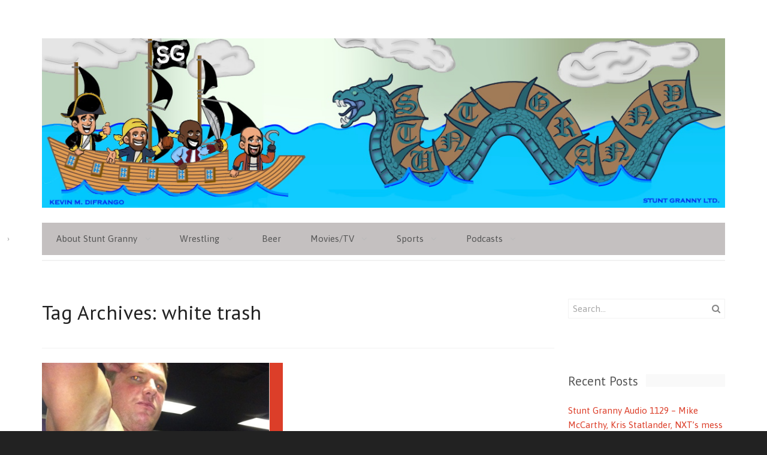

--- FILE ---
content_type: text/html; charset=UTF-8
request_url: http://stuntgranny.com/tag/white-trash/
body_size: 13085
content:
<!DOCTYPE html>
<html lang="en-US">
<head>
<meta charset="UTF-8" />
<title>white trash Archives - Stunt GrannyStunt Granny</title>
<meta http-equiv="Content-Type" content="text/html; charset=UTF-8" />
<link rel="pingback" href="http://stuntgranny.com/xmlrpc.php" />
<meta name='robots' content='index, follow, max-image-preview:large, max-snippet:-1, max-video-preview:-1' />

	<!-- This site is optimized with the Yoast SEO plugin v26.8 - https://yoast.com/product/yoast-seo-wordpress/ -->
	<link rel="canonical" href="https://stuntgranny.com/tag/white-trash/" />
	<script type="application/ld+json" class="yoast-schema-graph">{"@context":"https://schema.org","@graph":[{"@type":"CollectionPage","@id":"https://stuntgranny.com/tag/white-trash/","url":"https://stuntgranny.com/tag/white-trash/","name":"white trash Archives - Stunt Granny","isPartOf":{"@id":"http://stuntgranny.com/#website"},"breadcrumb":{"@id":"https://stuntgranny.com/tag/white-trash/#breadcrumb"},"inLanguage":"en-US"},{"@type":"BreadcrumbList","@id":"https://stuntgranny.com/tag/white-trash/#breadcrumb","itemListElement":[{"@type":"ListItem","position":1,"name":"Home","item":"http://stuntgranny.com/"},{"@type":"ListItem","position":2,"name":"white trash"}]},{"@type":"WebSite","@id":"http://stuntgranny.com/#website","url":"http://stuntgranny.com/","name":"Stunt Granny","description":"Stunt Granny – Pro wrestling, Movies, Television, Sports, Music and Beer opinion and analysis from a bunch of jerks","potentialAction":[{"@type":"SearchAction","target":{"@type":"EntryPoint","urlTemplate":"http://stuntgranny.com/?s={search_term_string}"},"query-input":{"@type":"PropertyValueSpecification","valueRequired":true,"valueName":"search_term_string"}}],"inLanguage":"en-US"}]}</script>
	<!-- / Yoast SEO plugin. -->


<link rel='dns-prefetch' href='//secure.gravatar.com' />
<link rel='dns-prefetch' href='//stats.wp.com' />
<link rel='dns-prefetch' href='//www.youtube.com' />
<link rel='dns-prefetch' href='//fonts.googleapis.com' />
<link rel='dns-prefetch' href='//v0.wordpress.com' />
<link rel='dns-prefetch' href='//jetpack.wordpress.com' />
<link rel='dns-prefetch' href='//s0.wp.com' />
<link rel='dns-prefetch' href='//public-api.wordpress.com' />
<link rel='dns-prefetch' href='//0.gravatar.com' />
<link rel='dns-prefetch' href='//1.gravatar.com' />
<link rel='dns-prefetch' href='//2.gravatar.com' />
<link rel='preconnect' href='//i0.wp.com' />
<style id='wp-img-auto-sizes-contain-inline-css' type='text/css'>
img:is([sizes=auto i],[sizes^="auto," i]){contain-intrinsic-size:3000px 1500px}
/*# sourceURL=wp-img-auto-sizes-contain-inline-css */
</style>
<style id='wp-emoji-styles-inline-css' type='text/css'>

	img.wp-smiley, img.emoji {
		display: inline !important;
		border: none !important;
		box-shadow: none !important;
		height: 1em !important;
		width: 1em !important;
		margin: 0 0.07em !important;
		vertical-align: -0.1em !important;
		background: none !important;
		padding: 0 !important;
	}
/*# sourceURL=wp-emoji-styles-inline-css */
</style>
<link rel='stylesheet' id='wp-block-library-css' href='http://stuntgranny.com/wp-includes/css/dist/block-library/style.min.css?ver=6.9' type='text/css' media='all' />
<style id='global-styles-inline-css' type='text/css'>
:root{--wp--preset--aspect-ratio--square: 1;--wp--preset--aspect-ratio--4-3: 4/3;--wp--preset--aspect-ratio--3-4: 3/4;--wp--preset--aspect-ratio--3-2: 3/2;--wp--preset--aspect-ratio--2-3: 2/3;--wp--preset--aspect-ratio--16-9: 16/9;--wp--preset--aspect-ratio--9-16: 9/16;--wp--preset--color--black: #000000;--wp--preset--color--cyan-bluish-gray: #abb8c3;--wp--preset--color--white: #ffffff;--wp--preset--color--pale-pink: #f78da7;--wp--preset--color--vivid-red: #cf2e2e;--wp--preset--color--luminous-vivid-orange: #ff6900;--wp--preset--color--luminous-vivid-amber: #fcb900;--wp--preset--color--light-green-cyan: #7bdcb5;--wp--preset--color--vivid-green-cyan: #00d084;--wp--preset--color--pale-cyan-blue: #8ed1fc;--wp--preset--color--vivid-cyan-blue: #0693e3;--wp--preset--color--vivid-purple: #9b51e0;--wp--preset--gradient--vivid-cyan-blue-to-vivid-purple: linear-gradient(135deg,rgb(6,147,227) 0%,rgb(155,81,224) 100%);--wp--preset--gradient--light-green-cyan-to-vivid-green-cyan: linear-gradient(135deg,rgb(122,220,180) 0%,rgb(0,208,130) 100%);--wp--preset--gradient--luminous-vivid-amber-to-luminous-vivid-orange: linear-gradient(135deg,rgb(252,185,0) 0%,rgb(255,105,0) 100%);--wp--preset--gradient--luminous-vivid-orange-to-vivid-red: linear-gradient(135deg,rgb(255,105,0) 0%,rgb(207,46,46) 100%);--wp--preset--gradient--very-light-gray-to-cyan-bluish-gray: linear-gradient(135deg,rgb(238,238,238) 0%,rgb(169,184,195) 100%);--wp--preset--gradient--cool-to-warm-spectrum: linear-gradient(135deg,rgb(74,234,220) 0%,rgb(151,120,209) 20%,rgb(207,42,186) 40%,rgb(238,44,130) 60%,rgb(251,105,98) 80%,rgb(254,248,76) 100%);--wp--preset--gradient--blush-light-purple: linear-gradient(135deg,rgb(255,206,236) 0%,rgb(152,150,240) 100%);--wp--preset--gradient--blush-bordeaux: linear-gradient(135deg,rgb(254,205,165) 0%,rgb(254,45,45) 50%,rgb(107,0,62) 100%);--wp--preset--gradient--luminous-dusk: linear-gradient(135deg,rgb(255,203,112) 0%,rgb(199,81,192) 50%,rgb(65,88,208) 100%);--wp--preset--gradient--pale-ocean: linear-gradient(135deg,rgb(255,245,203) 0%,rgb(182,227,212) 50%,rgb(51,167,181) 100%);--wp--preset--gradient--electric-grass: linear-gradient(135deg,rgb(202,248,128) 0%,rgb(113,206,126) 100%);--wp--preset--gradient--midnight: linear-gradient(135deg,rgb(2,3,129) 0%,rgb(40,116,252) 100%);--wp--preset--font-size--small: 13px;--wp--preset--font-size--medium: 20px;--wp--preset--font-size--large: 36px;--wp--preset--font-size--x-large: 42px;--wp--preset--spacing--20: 0.44rem;--wp--preset--spacing--30: 0.67rem;--wp--preset--spacing--40: 1rem;--wp--preset--spacing--50: 1.5rem;--wp--preset--spacing--60: 2.25rem;--wp--preset--spacing--70: 3.38rem;--wp--preset--spacing--80: 5.06rem;--wp--preset--shadow--natural: 6px 6px 9px rgba(0, 0, 0, 0.2);--wp--preset--shadow--deep: 12px 12px 50px rgba(0, 0, 0, 0.4);--wp--preset--shadow--sharp: 6px 6px 0px rgba(0, 0, 0, 0.2);--wp--preset--shadow--outlined: 6px 6px 0px -3px rgb(255, 255, 255), 6px 6px rgb(0, 0, 0);--wp--preset--shadow--crisp: 6px 6px 0px rgb(0, 0, 0);}:where(.is-layout-flex){gap: 0.5em;}:where(.is-layout-grid){gap: 0.5em;}body .is-layout-flex{display: flex;}.is-layout-flex{flex-wrap: wrap;align-items: center;}.is-layout-flex > :is(*, div){margin: 0;}body .is-layout-grid{display: grid;}.is-layout-grid > :is(*, div){margin: 0;}:where(.wp-block-columns.is-layout-flex){gap: 2em;}:where(.wp-block-columns.is-layout-grid){gap: 2em;}:where(.wp-block-post-template.is-layout-flex){gap: 1.25em;}:where(.wp-block-post-template.is-layout-grid){gap: 1.25em;}.has-black-color{color: var(--wp--preset--color--black) !important;}.has-cyan-bluish-gray-color{color: var(--wp--preset--color--cyan-bluish-gray) !important;}.has-white-color{color: var(--wp--preset--color--white) !important;}.has-pale-pink-color{color: var(--wp--preset--color--pale-pink) !important;}.has-vivid-red-color{color: var(--wp--preset--color--vivid-red) !important;}.has-luminous-vivid-orange-color{color: var(--wp--preset--color--luminous-vivid-orange) !important;}.has-luminous-vivid-amber-color{color: var(--wp--preset--color--luminous-vivid-amber) !important;}.has-light-green-cyan-color{color: var(--wp--preset--color--light-green-cyan) !important;}.has-vivid-green-cyan-color{color: var(--wp--preset--color--vivid-green-cyan) !important;}.has-pale-cyan-blue-color{color: var(--wp--preset--color--pale-cyan-blue) !important;}.has-vivid-cyan-blue-color{color: var(--wp--preset--color--vivid-cyan-blue) !important;}.has-vivid-purple-color{color: var(--wp--preset--color--vivid-purple) !important;}.has-black-background-color{background-color: var(--wp--preset--color--black) !important;}.has-cyan-bluish-gray-background-color{background-color: var(--wp--preset--color--cyan-bluish-gray) !important;}.has-white-background-color{background-color: var(--wp--preset--color--white) !important;}.has-pale-pink-background-color{background-color: var(--wp--preset--color--pale-pink) !important;}.has-vivid-red-background-color{background-color: var(--wp--preset--color--vivid-red) !important;}.has-luminous-vivid-orange-background-color{background-color: var(--wp--preset--color--luminous-vivid-orange) !important;}.has-luminous-vivid-amber-background-color{background-color: var(--wp--preset--color--luminous-vivid-amber) !important;}.has-light-green-cyan-background-color{background-color: var(--wp--preset--color--light-green-cyan) !important;}.has-vivid-green-cyan-background-color{background-color: var(--wp--preset--color--vivid-green-cyan) !important;}.has-pale-cyan-blue-background-color{background-color: var(--wp--preset--color--pale-cyan-blue) !important;}.has-vivid-cyan-blue-background-color{background-color: var(--wp--preset--color--vivid-cyan-blue) !important;}.has-vivid-purple-background-color{background-color: var(--wp--preset--color--vivid-purple) !important;}.has-black-border-color{border-color: var(--wp--preset--color--black) !important;}.has-cyan-bluish-gray-border-color{border-color: var(--wp--preset--color--cyan-bluish-gray) !important;}.has-white-border-color{border-color: var(--wp--preset--color--white) !important;}.has-pale-pink-border-color{border-color: var(--wp--preset--color--pale-pink) !important;}.has-vivid-red-border-color{border-color: var(--wp--preset--color--vivid-red) !important;}.has-luminous-vivid-orange-border-color{border-color: var(--wp--preset--color--luminous-vivid-orange) !important;}.has-luminous-vivid-amber-border-color{border-color: var(--wp--preset--color--luminous-vivid-amber) !important;}.has-light-green-cyan-border-color{border-color: var(--wp--preset--color--light-green-cyan) !important;}.has-vivid-green-cyan-border-color{border-color: var(--wp--preset--color--vivid-green-cyan) !important;}.has-pale-cyan-blue-border-color{border-color: var(--wp--preset--color--pale-cyan-blue) !important;}.has-vivid-cyan-blue-border-color{border-color: var(--wp--preset--color--vivid-cyan-blue) !important;}.has-vivid-purple-border-color{border-color: var(--wp--preset--color--vivid-purple) !important;}.has-vivid-cyan-blue-to-vivid-purple-gradient-background{background: var(--wp--preset--gradient--vivid-cyan-blue-to-vivid-purple) !important;}.has-light-green-cyan-to-vivid-green-cyan-gradient-background{background: var(--wp--preset--gradient--light-green-cyan-to-vivid-green-cyan) !important;}.has-luminous-vivid-amber-to-luminous-vivid-orange-gradient-background{background: var(--wp--preset--gradient--luminous-vivid-amber-to-luminous-vivid-orange) !important;}.has-luminous-vivid-orange-to-vivid-red-gradient-background{background: var(--wp--preset--gradient--luminous-vivid-orange-to-vivid-red) !important;}.has-very-light-gray-to-cyan-bluish-gray-gradient-background{background: var(--wp--preset--gradient--very-light-gray-to-cyan-bluish-gray) !important;}.has-cool-to-warm-spectrum-gradient-background{background: var(--wp--preset--gradient--cool-to-warm-spectrum) !important;}.has-blush-light-purple-gradient-background{background: var(--wp--preset--gradient--blush-light-purple) !important;}.has-blush-bordeaux-gradient-background{background: var(--wp--preset--gradient--blush-bordeaux) !important;}.has-luminous-dusk-gradient-background{background: var(--wp--preset--gradient--luminous-dusk) !important;}.has-pale-ocean-gradient-background{background: var(--wp--preset--gradient--pale-ocean) !important;}.has-electric-grass-gradient-background{background: var(--wp--preset--gradient--electric-grass) !important;}.has-midnight-gradient-background{background: var(--wp--preset--gradient--midnight) !important;}.has-small-font-size{font-size: var(--wp--preset--font-size--small) !important;}.has-medium-font-size{font-size: var(--wp--preset--font-size--medium) !important;}.has-large-font-size{font-size: var(--wp--preset--font-size--large) !important;}.has-x-large-font-size{font-size: var(--wp--preset--font-size--x-large) !important;}
/*# sourceURL=global-styles-inline-css */
</style>

<style id='classic-theme-styles-inline-css' type='text/css'>
/*! This file is auto-generated */
.wp-block-button__link{color:#fff;background-color:#32373c;border-radius:9999px;box-shadow:none;text-decoration:none;padding:calc(.667em + 2px) calc(1.333em + 2px);font-size:1.125em}.wp-block-file__button{background:#32373c;color:#fff;text-decoration:none}
/*# sourceURL=/wp-includes/css/classic-themes.min.css */
</style>
<link rel='stylesheet' id='twttr_stylesheet-css' href='http://stuntgranny.com/wp-content/plugins/twitter-plugin/css/style.css?ver=2.66' type='text/css' media='all' />
<link rel='stylesheet' id='wp-polls-css' href='http://stuntgranny.com/wp-content/plugins/wp-polls/polls-css.css?ver=2.77.3' type='text/css' media='all' />
<style id='wp-polls-inline-css' type='text/css'>
.wp-polls .pollbar {
	margin: 1px;
	font-size: 6px;
	line-height: 8px;
	height: 8px;
	background-image: url('http://stuntgranny.com/wp-content/plugins/wp-polls/images/default/pollbg.gif');
	border: 1px solid #c8c8c8;
}

/*# sourceURL=wp-polls-inline-css */
</style>
<link rel='stylesheet' id='theme-stylesheet-css' href='http://stuntgranny.com/wp-content/themes/spectrum/style.css?ver=6.9' type='text/css' media='all' />
<link rel='stylesheet' id='pt-sans-css' href='//fonts.googleapis.com/css?family=PT+Sans%3A700%2C+400&#038;ver=6.9' type='text/css' media='all' />
<link rel='stylesheet' id='asap-css' href='//fonts.googleapis.com/css?family=Asap%3A400%2C700%2C400italic&#038;ver=6.9' type='text/css' media='all' />
<link rel='stylesheet' id='dashicons-css' href='http://stuntgranny.com/wp-includes/css/dashicons.min.css?ver=6.9' type='text/css' media='all' />
<link rel='stylesheet' id='thickbox-css' href='http://stuntgranny.com/wp-includes/js/thickbox/thickbox.css?ver=6.9' type='text/css' media='all' />
<link rel='stylesheet' id='front_end_youtube_style-css' href='http://stuntgranny.com/wp-content/plugins/youtube-video-player/front_end/styles/baze_styles_youtube.css?ver=6.9' type='text/css' media='all' />
<script type="text/javascript" src="http://stuntgranny.com/wp-includes/js/jquery/jquery.min.js?ver=3.7.1" id="jquery-core-js"></script>
<script type="text/javascript" src="http://stuntgranny.com/wp-includes/js/jquery/jquery-migrate.min.js?ver=3.4.1" id="jquery-migrate-js"></script>
<script type="text/javascript" src="http://stuntgranny.com/wp-content/themes/spectrum/includes/js/fitvids.min.js?ver=1.0" id="fitvids-js"></script>
<script type="text/javascript" src="http://stuntgranny.com/wp-content/themes/spectrum/includes/js/modernizr.min.js?ver=2.6.2" id="modernizr-js"></script>
<script type="text/javascript" src="http://stuntgranny.com/wp-content/themes/spectrum/includes/js/jquery.doubleTapToGo.min.js?ver=1.0" id="doubleTapToGo-js"></script>
<script type="text/javascript" src="http://stuntgranny.com/wp-content/themes/spectrum/includes/js/general.min.js?ver=6.9" id="general-js"></script>
<script type="text/javascript" src="http://stuntgranny.com/wp-content/plugins/youtube-video-player/front_end/scripts/youtube_embed_front_end.js?ver=6.9" id="youtube_front_end_api_js-js"></script>
<script type="text/javascript" src="https://www.youtube.com/iframe_api?ver=6.9" id="youtube_api_js-js"></script>
<link rel="https://api.w.org/" href="http://stuntgranny.com/wp-json/" /><link rel="alternate" title="JSON" type="application/json" href="http://stuntgranny.com/wp-json/wp/v2/tags/5790" /><link rel="EditURI" type="application/rsd+xml" title="RSD" href="http://stuntgranny.com/xmlrpc.php?rsd" />
<meta name="generator" content="WordPress 6.9" />
            <script type="text/javascript"><!--
                                function powerpress_pinw(pinw_url){window.open(pinw_url, 'PowerPressPlayer','toolbar=0,status=0,resizable=1,width=460,height=320');	return false;}
                //-->

                // tabnab protection
                window.addEventListener('load', function () {
                    // make all links have rel="noopener noreferrer"
                    document.querySelectorAll('a[target="_blank"]').forEach(link => {
                        link.setAttribute('rel', 'noopener noreferrer');
                    });
                });
            </script>
            	<style>img#wpstats{display:none}</style>
		
<!-- Alt Stylesheet -->
<link href="http://stuntgranny.com/wp-content/themes/spectrum/styles/default.css" rel="stylesheet" type="text/css" />

<!-- Woo Shortcodes CSS -->
<link href="http://stuntgranny.com/wp-content/themes/spectrum/functions/css/shortcodes.css" rel="stylesheet" type="text/css" />

<!-- Theme version -->
<meta name="generator" content="Spectrum 2.1.1" />
<meta name="generator" content="WooFramework 6.2.8" />

<!-- Always force latest IE rendering engine (even in intranet) & Chrome Frame -->
<meta http-equiv="X-UA-Compatible" content="IE=edge,chrome=1" />

<!--  Mobile viewport scale | Disable user zooming as the layout is optimised -->
<meta name="viewport" content="width=device-width, initial-scale=1, maximum-scale=1">
<style type="text/css">.recentcomments a{display:inline !important;padding:0 !important;margin:0 !important;}</style>
<!-- Jetpack Open Graph Tags -->
<meta property="og:type" content="website" />
<meta property="og:title" content="white trash Archives - Stunt Granny" />
<meta property="og:url" content="http://stuntgranny.com/tag/white-trash/" />
<meta property="og:site_name" content="Stunt Granny" />
<meta property="og:image" content="https://s0.wp.com/i/blank.jpg" />
<meta property="og:image:width" content="200" />
<meta property="og:image:height" content="200" />
<meta property="og:image:alt" content="" />
<meta property="og:locale" content="en_US" />

<!-- End Jetpack Open Graph Tags -->
		<style type="text/css" id="wp-custom-css">
			/*
Welcome to Custom CSS!

CSS (Cascading Style Sheets) is a kind of code that tells the browser how
to render a web page. You may delete these comments and get started with
your customizations.

By default, your stylesheet will be loaded after the theme stylesheets,
which means that your rules can take precedence and override the theme CSS
rules. Just write here what you want to change, you don't need to copy all
your theme's stylesheet content.
*/
#navigation .menus {
	background-color: #C4C0C0;
}

#header {
	margin-bottom: 3px;
}

#header #logo {
	margin-bottom: 0;
}

#header .site-header {
	padding: 0;
	width: auto;
}

#header .header-widgets {
	width: 36%;
	margin-left: 0;
}

#main {
	width: 75%;
}

#sidebar {
	width: 23%;
}

.flexslider .slides img {
}		</style>
		</head>
<body class="archive tag tag-white-trash tag-5790 wp-theme-spectrum chrome alt-style-default layout-left-content">

<div id="wrapper">
	<div id="inner-wrapper">

    
	<header id="header" class="col-full">

		<span class="nav-toggle"><a href="#navigation"><span>Navigation</span></a></span>

	    <div class="site-header">
	    			<a id="logo" href="http://stuntgranny.com/" title="Stunt Granny – Pro wrestling, Movies, Television, Sports, Music and Beer opinion and analysis from a bunch of jerks">
			<img src="http://stuntgranny.com/wp-content/uploads/2021/03/Tampa-Pirate-Banner-Larger-Ship-2.0.jpg" alt="Stunt Granny" />
		</a>
				<h1 class="site-title"><a href="http://stuntgranny.com/">Stunt Granny</a></h1>
			<h2 class="site-description">Stunt Granny – Pro wrestling, Movies, Television, Sports, Music and Beer opinion and analysis from a bunch of jerks</h2>
		</div>

		
        
		<nav id="navigation" class="col-full" role="navigation">

			<section class="menus">

			<a href="http://stuntgranny.com" class="nav-home"><span>Home</span></a>

			<h3>Main</h3><ul id="main-nav" class="nav"><li id="menu-item-19042" class="menu-item menu-item-type-post_type menu-item-object-page menu-item-has-children menu-item-19042"><a href="http://stuntgranny.com/about-stunt-granny/">About Stunt Granny</a>
<ul class="sub-menu">
	<li id="menu-item-19049" class="menu-item menu-item-type-taxonomy menu-item-object-category menu-item-19049"><a href="http://stuntgranny.com/category/kevins-blog/">Kevin&#8217;s Blog</a></li>
	<li id="menu-item-19048" class="menu-item menu-item-type-taxonomy menu-item-object-category menu-item-19048"><a href="http://stuntgranny.com/category/jeremys-blog/">Jeremy&#8217;s Blog</a></li>
	<li id="menu-item-19047" class="menu-item menu-item-type-taxonomy menu-item-object-category menu-item-19047"><a href="http://stuntgranny.com/category/erics-blog/">Eric&#8217;s Blog</a></li>
	<li id="menu-item-19056" class="menu-item menu-item-type-taxonomy menu-item-object-category menu-item-19056"><a href="http://stuntgranny.com/category/shahids-blog/">Shahid&#8217;s Blog</a></li>
	<li id="menu-item-19046" class="menu-item menu-item-type-taxonomy menu-item-object-category menu-item-19046"><a href="http://stuntgranny.com/category/dustys-blog/">Dusty&#8217;s Blog</a></li>
</ul>
</li>
<li id="menu-item-19059" class="menu-item menu-item-type-taxonomy menu-item-object-category menu-item-has-children menu-item-19059"><a href="http://stuntgranny.com/category/wrestling-2/" title="New Ohio Wrestling">Wrestling</a>
<ul class="sub-menu">
	<li id="menu-item-19054" class="menu-item menu-item-type-taxonomy menu-item-object-category menu-item-19054"><a href="http://stuntgranny.com/category/pwo-news/">PWO News</a></li>
	<li id="menu-item-19055" class="menu-item menu-item-type-taxonomy menu-item-object-category menu-item-19055"><a href="http://stuntgranny.com/category/roh-news/">ROH News</a></li>
	<li id="menu-item-19053" class="menu-item menu-item-type-taxonomy menu-item-object-category menu-item-19053"><a href="http://stuntgranny.com/category/prime-wrestling/">Prime Wrestling</a></li>
	<li id="menu-item-19043" class="menu-item menu-item-type-taxonomy menu-item-object-category menu-item-19043"><a href="http://stuntgranny.com/category/wwe-news/">WWE News</a></li>
	<li id="menu-item-19044" class="menu-item menu-item-type-taxonomy menu-item-object-category menu-item-19044"><a href="http://stuntgranny.com/category/tna-news/">TNA News</a></li>
</ul>
</li>
<li id="menu-item-19045" class="menu-item menu-item-type-taxonomy menu-item-object-category menu-item-19045"><a href="http://stuntgranny.com/category/beer-reviews/">Beer</a></li>
<li id="menu-item-19052" class="menu-item menu-item-type-taxonomy menu-item-object-category menu-item-has-children menu-item-19052"><a href="http://stuntgranny.com/category/movies-2/">Movies/TV</a>
<ul class="sub-menu">
	<li id="menu-item-19057" class="menu-item menu-item-type-taxonomy menu-item-object-category menu-item-19057"><a href="http://stuntgranny.com/category/television/">Television</a></li>
	<li id="menu-item-19051" class="menu-item menu-item-type-taxonomy menu-item-object-category menu-item-19051"><a href="http://stuntgranny.com/category/movie-reviews/">Movie Reviews</a></li>
</ul>
</li>
<li id="menu-item-19061" class="menu-item menu-item-type-taxonomy menu-item-object-category menu-item-has-children menu-item-19061"><a href="http://stuntgranny.com/category/sports/">Sports</a>
<ul class="sub-menu">
	<li id="menu-item-19062" class="menu-item menu-item-type-taxonomy menu-item-object-category menu-item-19062"><a href="http://stuntgranny.com/category/sports-show/">Sports Show</a></li>
</ul>
</li>
<li id="menu-item-19168" class="menu-item menu-item-type-taxonomy menu-item-object-category menu-item-has-children menu-item-19168"><a href="http://stuntgranny.com/category/podcasts/">Podcasts</a>
<ul class="sub-menu">
	<li id="menu-item-19169" class="menu-item menu-item-type-taxonomy menu-item-object-category menu-item-19169"><a href="http://stuntgranny.com/category/audio-updates/">Audio Updates</a></li>
	<li id="menu-item-19170" class="menu-item menu-item-type-taxonomy menu-item-object-category menu-item-19170"><a href="http://stuntgranny.com/category/ohpa/">OHPA</a></li>
	<li id="menu-item-19171" class="menu-item menu-item-type-taxonomy menu-item-object-category menu-item-19171"><a href="http://stuntgranny.com/category/tna-audio-show/">TNA Audio Show</a></li>
	<li id="menu-item-19172" class="menu-item menu-item-type-taxonomy menu-item-object-category menu-item-19172"><a href="http://stuntgranny.com/category/we-watch-stuff/">We Watch Stuff</a></li>
</ul>
</li>
</ul>
	    	</section><!--/.menus-->

	        <a href="#top" class="nav-close"><span>Return to Content</span></a>

		</nav><!-- /#navigation -->

		
	</header><!-- /#header -->

	
    <div id="content" class="col-full">

    	<section id="breadcrumbs"><div class="breadcrumb breadcrumbs woo-breadcrumbs"><div class="breadcrumb-trail"><span class="trail-before"><span class="breadcrumb-title">You are here:</span></span> <a href="http://stuntgranny.com" title="Stunt Granny" rel="home" class="trail-begin">Home</a> <span class="sep">›</span> <span class="trail-end">white trash</span></div></div></section><!--/#breadcrumbs -->
		<section id="main" class="col-left">

		
                        <header class="archive-header">
            	<h1>Tag Archives: white trash</h1>
            </header>

            
        
	        <div class="fix"></div>

        	
						
				
	<article class="post-4650 post type-post status-publish format-standard hentry category-tna-news tag-aj-styles tag-birth-dates tag-initials tag-shannon-moore tag-tattoo-parlor tag-three-children tag-very-very-white-trash tag-white-trash">

	    <a href="http://stuntgranny.com/2010/08/the-trash-keeps-getting-whiter/"  title="The Trash Keeps Getting Whiter"><img src="http://stuntgranny.com/wp-content/uploads/2010/08/138865040-f8df11f1acb27115691e5c0dea713854_4c59b1a8-full.jpg" alt="The Trash Keeps Getting Whiter"  width="380"  height="250" title="The Trash Keeps Getting Whiter" class="woo-image thumbnail aligncenter" /></a>
		<header>

					<aside class="post-meta">
			<ul>
				<li class="post-date">
					<span>16 years ago</span>
				</li>
				<li class="post-category">
					<a href="http://stuntgranny.com/category/tna-news/" rel="category tag">TNA News</a>				</li>
			</ul>
		</aside>
					<h1><a href="http://stuntgranny.com/2010/08/the-trash-keeps-getting-whiter/" rel="bookmark" title="The Trash Keeps Getting Whiter">The Trash Keeps Getting Whiter</a></h1>

		</header>

	</article><!-- /.post -->
			
	        
	        
			
		</section><!-- /#main -->

		
        <aside id="sidebar" class="col-right">

	
	    <div class="primary">
		<section id="search-2" class="widget widget_search"><div class="search_main fix"><form role="search" class="searchform" method="get" id="searchform" class="searchform" action="http://stuntgranny.com/">
				<div>
					<label class="screen-reader-text" for="s">Search for:</label>
					<input type="text" value="" name="s" class="field s" placeholder="Search..." id="s" />
					<input type="submit" class="search-submit" id="searchsubmit" value="Search" />
				</div>
			</form></div></section>
		<section id="recent-posts-2" class="widget widget_recent_entries">
		<h3><span>Recent Posts</span></h3>
		<ul>
											<li>
					<a href="http://stuntgranny.com/2026/01/mike-mccarthy-kris-statlander-nxts-mess-and-the-royal-rumble/">Stunt Granny Audio 1129 &#8211; Mike McCarthy, Kris Statlander, NXT&#8217;s mess and The Royal Rumble</a>
									</li>
											<li>
					<a href="http://stuntgranny.com/2026/01/stunt-granny-audio-1128-monday-night-raw-snme-royal-rumble-nostalgia/">Stunt Granny Audio 1128 &#8211; Monday Night Raw, SNME, Royal Rumble, Nostalgia</a>
									</li>
											<li>
					<a href="http://stuntgranny.com/2026/01/aew-dynamite-trey-miguel-and-nxt/">Stunt Granny Audio 1127 &#8211; AEW Dynamite, Trey Miguel and NXT</a>
									</li>
											<li>
					<a href="http://stuntgranny.com/2026/01/the-royal-rumble-nxt-call-ups-and-nattie/">Stunt Granny Audio 1126 &#8211; The Royal Rumble, NXT Call Ups and Nattie</a>
									</li>
											<li>
					<a href="http://stuntgranny.com/2026/01/tna-impact-nxt-mens-division-and-aew-dynamite/">Stunt Granny Audio 1125 &#8211; TNA Impact, NXT Men&#8217;s Division and AEW Dynamite</a>
									</li>
					</ul>

		</section><section id="categories-2" class="widget widget_categories"><h3><span>Categories</span></h3>
			<ul>
					<li class="cat-item cat-item-7703"><a href="http://stuntgranny.com/category/12-days-of-jesus-h-christmas/">12 Days of Jesus H. Christmas</a>
</li>
	<li class="cat-item cat-item-12777"><a href="http://stuntgranny.com/category/aew-news/">AEW News</a>
</li>
	<li class="cat-item cat-item-12208"><a href="http://stuntgranny.com/category/ai-wrestling/">AI Wrestling</a>
</li>
	<li class="cat-item cat-item-166"><a href="http://stuntgranny.com/category/audio-updates/">Audio Updates</a>
</li>
	<li class="cat-item cat-item-3"><a href="http://stuntgranny.com/category/beer-reviews/">Beer Reviews</a>
</li>
	<li class="cat-item cat-item-9952"><a href="http://stuntgranny.com/category/chris-blog/">Chris&#039; Blog</a>
</li>
	<li class="cat-item cat-item-200"><a href="http://stuntgranny.com/category/dustys-blog/">Dusty&#039;s Blog</a>
</li>
	<li class="cat-item cat-item-760"><a href="http://stuntgranny.com/category/erics-blog/">Eric&#039;s Blog</a>
</li>
	<li class="cat-item cat-item-20"><a href="http://stuntgranny.com/category/guest-blog/">Guest Blog</a>
</li>
	<li class="cat-item cat-item-170"><a href="http://stuntgranny.com/category/jeremys-blog/">Jeremy&#039;s Blog</a>
</li>
	<li class="cat-item cat-item-466"><a href="http://stuntgranny.com/category/jeremys-one-paragraph-movie-review/">Jeremy&#039;s One Paragraph Movie Review</a>
</li>
	<li class="cat-item cat-item-10"><a href="http://stuntgranny.com/category/kevins-blog/">Kevin&#039;s Blog</a>
</li>
	<li class="cat-item cat-item-756"><a href="http://stuntgranny.com/category/misc-news/">Misc. News</a>
</li>
	<li class="cat-item cat-item-8860"><a href="http://stuntgranny.com/category/mma-news/">MMA News</a>
</li>
	<li class="cat-item cat-item-1875"><a href="http://stuntgranny.com/category/movie-reviews/">Movie Reviews</a>
</li>
	<li class="cat-item cat-item-468"><a href="http://stuntgranny.com/category/movies-2/">Movies</a>
</li>
	<li class="cat-item cat-item-9155"><a href="http://stuntgranny.com/category/music/">Music</a>
</li>
	<li class="cat-item cat-item-10986"><a href="http://stuntgranny.com/category/new-japan-pw/">New Japan PW</a>
</li>
	<li class="cat-item cat-item-11669"><a href="http://stuntgranny.com/category/new-ohio-wrestling/">New Ohio Wrestling</a>
</li>
	<li class="cat-item cat-item-11014"><a href="http://stuntgranny.com/category/nxt-reviews/">NXT Reviews</a>
</li>
	<li class="cat-item cat-item-1658"><a href="http://stuntgranny.com/category/ohpa/">OHPA</a>
</li>
	<li class="cat-item cat-item-176"><a href="http://stuntgranny.com/category/podcasts/">Podcasts</a>
</li>
	<li class="cat-item cat-item-341"><a href="http://stuntgranny.com/category/ppv-recaps/">PPV Recaps</a>
</li>
	<li class="cat-item cat-item-38"><a href="http://stuntgranny.com/category/prime-wrestling/">Prime Wrestling</a>
</li>
	<li class="cat-item cat-item-12383"><a href="http://stuntgranny.com/category/pro-wrestling-live/">Pro Wrestling Live</a>
</li>
	<li class="cat-item cat-item-3487"><a href="http://stuntgranny.com/category/pwo-news/">PWO News</a>
</li>
	<li class="cat-item cat-item-81"><a href="http://stuntgranny.com/category/roh-news/">ROH News</a>
</li>
	<li class="cat-item cat-item-677"><a href="http://stuntgranny.com/category/shahids-blog/">Shahid&#039;s Blog</a>
</li>
	<li class="cat-item cat-item-8038"><a href="http://stuntgranny.com/category/slow-news-day-video/">Slow News Day Video</a>
</li>
	<li class="cat-item cat-item-976"><a href="http://stuntgranny.com/category/sports/">Sports</a>
</li>
	<li class="cat-item cat-item-1538"><a href="http://stuntgranny.com/category/sports-show/">Sports Show</a>
</li>
	<li class="cat-item cat-item-12451"><a href="http://stuntgranny.com/category/stunt-granny-audio/">Stunt Granny Audio</a>
</li>
	<li class="cat-item cat-item-6317"><a href="http://stuntgranny.com/category/stunt-granny-big-11/">Stunt Granny Big 11</a>
</li>
	<li class="cat-item cat-item-801"><a href="http://stuntgranny.com/category/stunt-granny-blogs/">Stunt Granny Blogs</a>
</li>
	<li class="cat-item cat-item-415"><a href="http://stuntgranny.com/category/stunt-granny-conversation/">Stunt Granny Conversation</a>
</li>
	<li class="cat-item cat-item-5801"><a href="http://stuntgranny.com/category/stunt-granny-hall-of-fame/">Stunt Granny Hall of Fame</a>
</li>
	<li class="cat-item cat-item-1924"><a href="http://stuntgranny.com/category/stunt-granny-lunch-conversation/">Stunt Granny Lunch Conversation</a>
</li>
	<li class="cat-item cat-item-636"><a href="http://stuntgranny.com/category/stunt-granny-movie-review/">Stunt Granny Movie Review</a>
</li>
	<li class="cat-item cat-item-1845"><a href="http://stuntgranny.com/category/stunt-granny-polls/">Stunt Granny Polls</a>
</li>
	<li class="cat-item cat-item-396"><a href="http://stuntgranny.com/category/television/">Television</a>
</li>
	<li class="cat-item cat-item-4315"><a href="http://stuntgranny.com/category/the-audio-experience/">The Audio Experience</a>
</li>
	<li class="cat-item cat-item-955"><a href="http://stuntgranny.com/category/tna-audio-show/">TNA Audio Show</a>
</li>
	<li class="cat-item cat-item-67"><a href="http://stuntgranny.com/category/tna-news/">TNA News</a>
</li>
	<li class="cat-item cat-item-28"><a href="http://stuntgranny.com/category/tv-recaps/">TV Recaps</a>
</li>
	<li class="cat-item cat-item-3669"><a href="http://stuntgranny.com/category/ufc-news/">UFC News</a>
</li>
	<li class="cat-item cat-item-1"><a href="http://stuntgranny.com/category/uncategorized/">Uncategorized</a>
</li>
	<li class="cat-item cat-item-1331"><a href="http://stuntgranny.com/category/we-watch-stuff/">We Watch Stuff</a>
</li>
	<li class="cat-item cat-item-50"><a href="http://stuntgranny.com/category/white-papers/">White Papers</a>
</li>
	<li class="cat-item cat-item-6482"><a href="http://stuntgranny.com/category/wrestlemania-27-preview/">WrestleMania 27 Preview</a>
</li>
	<li class="cat-item cat-item-7994"><a href="http://stuntgranny.com/category/wrestlemania-28-preview/">WrestleMania 28 Preview</a>
</li>
	<li class="cat-item cat-item-874"><a href="http://stuntgranny.com/category/wrestling-2/">Wrestling</a>
</li>
	<li class="cat-item cat-item-30"><a href="http://stuntgranny.com/category/wwe-news/">WWE News</a>
</li>
	<li class="cat-item cat-item-2886"><a href="http://stuntgranny.com/category/youtube-treasures/">Youtube Treasures</a>
</li>
			</ul>

			</section><section id="recent-comments-2" class="widget widget_recent_comments"><h3><span>Recent Comments</span></h3><ul id="recentcomments"><li class="recentcomments"><span class="comment-author-link"><a href="http://cionlabs.com" class="url" rel="ugc external nofollow">Chris Andrade</a></span> on <a href="http://stuntgranny.com/2026/01/wrestling-holiday-nxt-call-ups-and-the-lights-out-match/#comment-11364">Stunt Granny Audio 1123 &#8211; Wrestling Holiday, NXT Call Ups and the Lights Out Match</a></li><li class="recentcomments"><span class="comment-author-link"><a href="https://daftarpoker.co" class="url" rel="ugc external nofollow">Harley Hines</a></span> on <a href="http://stuntgranny.com/2025/12/john-cena-street-fighter-maxxine-dupri-and-chris-jericho/#comment-10870">Stunt Granny Audio 1118 &#8211; John Cena, Street Fighter, Maxxine Dupri and Chris Jericho</a></li><li class="recentcomments"><span class="comment-author-link"><a href="https://dreammarket.link" class="url" rel="ugc external nofollow">Dremammrket</a></span> on <a href="http://stuntgranny.com/2012/10/tna-is-finally-profitable-on-pay-per-views/#comment-3413">TNA is finally profitable on pay-per-views</a></li><li class="recentcomments"><span class="comment-author-link">ohhhhhh yeahhhhhh</span> on <a href="http://stuntgranny.com/2015/08/almost-live-definitely-half-assed-review-of-wwe-summerslam/#comment-3407">Almost Live &#038; Definitely Half Assed Review of WWE Summerslam</a></li><li class="recentcomments"><span class="comment-author-link"><a href="http://stuntgranny.com" class="url" rel="ugc">Kevin DiFrango</a></span> on <a href="http://stuntgranny.com/2015/08/almost-live-definitely-half-assed-review-of-wwe-summerslam/#comment-3406">Almost Live &#038; Definitely Half Assed Review of WWE Summerslam</a></li></ul></section><section id="archives-2" class="widget widget_archive"><h3><span>Archives</span></h3>
			<ul>
					<li><a href='http://stuntgranny.com/2026/01/'>January 2026</a></li>
	<li><a href='http://stuntgranny.com/2025/12/'>December 2025</a></li>
	<li><a href='http://stuntgranny.com/2025/11/'>November 2025</a></li>
	<li><a href='http://stuntgranny.com/2025/10/'>October 2025</a></li>
	<li><a href='http://stuntgranny.com/2025/09/'>September 2025</a></li>
	<li><a href='http://stuntgranny.com/2025/08/'>August 2025</a></li>
	<li><a href='http://stuntgranny.com/2025/07/'>July 2025</a></li>
	<li><a href='http://stuntgranny.com/2025/06/'>June 2025</a></li>
	<li><a href='http://stuntgranny.com/2025/05/'>May 2025</a></li>
	<li><a href='http://stuntgranny.com/2025/04/'>April 2025</a></li>
	<li><a href='http://stuntgranny.com/2025/03/'>March 2025</a></li>
	<li><a href='http://stuntgranny.com/2025/02/'>February 2025</a></li>
	<li><a href='http://stuntgranny.com/2025/01/'>January 2025</a></li>
	<li><a href='http://stuntgranny.com/2024/12/'>December 2024</a></li>
	<li><a href='http://stuntgranny.com/2024/11/'>November 2024</a></li>
	<li><a href='http://stuntgranny.com/2024/10/'>October 2024</a></li>
	<li><a href='http://stuntgranny.com/2024/09/'>September 2024</a></li>
	<li><a href='http://stuntgranny.com/2024/08/'>August 2024</a></li>
	<li><a href='http://stuntgranny.com/2024/07/'>July 2024</a></li>
	<li><a href='http://stuntgranny.com/2024/06/'>June 2024</a></li>
	<li><a href='http://stuntgranny.com/2024/05/'>May 2024</a></li>
	<li><a href='http://stuntgranny.com/2024/04/'>April 2024</a></li>
	<li><a href='http://stuntgranny.com/2024/03/'>March 2024</a></li>
	<li><a href='http://stuntgranny.com/2024/02/'>February 2024</a></li>
	<li><a href='http://stuntgranny.com/2024/01/'>January 2024</a></li>
	<li><a href='http://stuntgranny.com/2023/12/'>December 2023</a></li>
	<li><a href='http://stuntgranny.com/2023/11/'>November 2023</a></li>
	<li><a href='http://stuntgranny.com/2023/10/'>October 2023</a></li>
	<li><a href='http://stuntgranny.com/2023/09/'>September 2023</a></li>
	<li><a href='http://stuntgranny.com/2023/08/'>August 2023</a></li>
	<li><a href='http://stuntgranny.com/2023/07/'>July 2023</a></li>
	<li><a href='http://stuntgranny.com/2023/06/'>June 2023</a></li>
	<li><a href='http://stuntgranny.com/2023/05/'>May 2023</a></li>
	<li><a href='http://stuntgranny.com/2023/04/'>April 2023</a></li>
	<li><a href='http://stuntgranny.com/2023/03/'>March 2023</a></li>
	<li><a href='http://stuntgranny.com/2023/02/'>February 2023</a></li>
	<li><a href='http://stuntgranny.com/2023/01/'>January 2023</a></li>
	<li><a href='http://stuntgranny.com/2022/12/'>December 2022</a></li>
	<li><a href='http://stuntgranny.com/2022/11/'>November 2022</a></li>
	<li><a href='http://stuntgranny.com/2022/10/'>October 2022</a></li>
	<li><a href='http://stuntgranny.com/2022/09/'>September 2022</a></li>
	<li><a href='http://stuntgranny.com/2022/08/'>August 2022</a></li>
	<li><a href='http://stuntgranny.com/2022/07/'>July 2022</a></li>
	<li><a href='http://stuntgranny.com/2022/06/'>June 2022</a></li>
	<li><a href='http://stuntgranny.com/2022/05/'>May 2022</a></li>
	<li><a href='http://stuntgranny.com/2022/04/'>April 2022</a></li>
	<li><a href='http://stuntgranny.com/2022/03/'>March 2022</a></li>
	<li><a href='http://stuntgranny.com/2022/02/'>February 2022</a></li>
	<li><a href='http://stuntgranny.com/2022/01/'>January 2022</a></li>
	<li><a href='http://stuntgranny.com/2021/12/'>December 2021</a></li>
	<li><a href='http://stuntgranny.com/2021/11/'>November 2021</a></li>
	<li><a href='http://stuntgranny.com/2021/10/'>October 2021</a></li>
	<li><a href='http://stuntgranny.com/2021/09/'>September 2021</a></li>
	<li><a href='http://stuntgranny.com/2021/08/'>August 2021</a></li>
	<li><a href='http://stuntgranny.com/2021/07/'>July 2021</a></li>
	<li><a href='http://stuntgranny.com/2021/06/'>June 2021</a></li>
	<li><a href='http://stuntgranny.com/2021/05/'>May 2021</a></li>
	<li><a href='http://stuntgranny.com/2021/04/'>April 2021</a></li>
	<li><a href='http://stuntgranny.com/2021/03/'>March 2021</a></li>
	<li><a href='http://stuntgranny.com/2021/02/'>February 2021</a></li>
	<li><a href='http://stuntgranny.com/2021/01/'>January 2021</a></li>
	<li><a href='http://stuntgranny.com/2020/12/'>December 2020</a></li>
	<li><a href='http://stuntgranny.com/2020/11/'>November 2020</a></li>
	<li><a href='http://stuntgranny.com/2020/10/'>October 2020</a></li>
	<li><a href='http://stuntgranny.com/2020/09/'>September 2020</a></li>
	<li><a href='http://stuntgranny.com/2020/08/'>August 2020</a></li>
	<li><a href='http://stuntgranny.com/2020/07/'>July 2020</a></li>
	<li><a href='http://stuntgranny.com/2020/06/'>June 2020</a></li>
	<li><a href='http://stuntgranny.com/2020/05/'>May 2020</a></li>
	<li><a href='http://stuntgranny.com/2020/04/'>April 2020</a></li>
	<li><a href='http://stuntgranny.com/2020/03/'>March 2020</a></li>
	<li><a href='http://stuntgranny.com/2020/02/'>February 2020</a></li>
	<li><a href='http://stuntgranny.com/2020/01/'>January 2020</a></li>
	<li><a href='http://stuntgranny.com/2019/12/'>December 2019</a></li>
	<li><a href='http://stuntgranny.com/2019/11/'>November 2019</a></li>
	<li><a href='http://stuntgranny.com/2019/10/'>October 2019</a></li>
	<li><a href='http://stuntgranny.com/2019/09/'>September 2019</a></li>
	<li><a href='http://stuntgranny.com/2019/08/'>August 2019</a></li>
	<li><a href='http://stuntgranny.com/2019/07/'>July 2019</a></li>
	<li><a href='http://stuntgranny.com/2019/06/'>June 2019</a></li>
	<li><a href='http://stuntgranny.com/2019/05/'>May 2019</a></li>
	<li><a href='http://stuntgranny.com/2019/04/'>April 2019</a></li>
	<li><a href='http://stuntgranny.com/2019/03/'>March 2019</a></li>
	<li><a href='http://stuntgranny.com/2019/02/'>February 2019</a></li>
	<li><a href='http://stuntgranny.com/2019/01/'>January 2019</a></li>
	<li><a href='http://stuntgranny.com/2018/12/'>December 2018</a></li>
	<li><a href='http://stuntgranny.com/2018/11/'>November 2018</a></li>
	<li><a href='http://stuntgranny.com/2018/10/'>October 2018</a></li>
	<li><a href='http://stuntgranny.com/2018/09/'>September 2018</a></li>
	<li><a href='http://stuntgranny.com/2018/08/'>August 2018</a></li>
	<li><a href='http://stuntgranny.com/2018/07/'>July 2018</a></li>
	<li><a href='http://stuntgranny.com/2018/06/'>June 2018</a></li>
	<li><a href='http://stuntgranny.com/2018/05/'>May 2018</a></li>
	<li><a href='http://stuntgranny.com/2018/04/'>April 2018</a></li>
	<li><a href='http://stuntgranny.com/2018/03/'>March 2018</a></li>
	<li><a href='http://stuntgranny.com/2018/02/'>February 2018</a></li>
	<li><a href='http://stuntgranny.com/2018/01/'>January 2018</a></li>
	<li><a href='http://stuntgranny.com/2017/12/'>December 2017</a></li>
	<li><a href='http://stuntgranny.com/2017/11/'>November 2017</a></li>
	<li><a href='http://stuntgranny.com/2017/10/'>October 2017</a></li>
	<li><a href='http://stuntgranny.com/2017/09/'>September 2017</a></li>
	<li><a href='http://stuntgranny.com/2017/08/'>August 2017</a></li>
	<li><a href='http://stuntgranny.com/2017/07/'>July 2017</a></li>
	<li><a href='http://stuntgranny.com/2017/06/'>June 2017</a></li>
	<li><a href='http://stuntgranny.com/2017/05/'>May 2017</a></li>
	<li><a href='http://stuntgranny.com/2017/04/'>April 2017</a></li>
	<li><a href='http://stuntgranny.com/2017/03/'>March 2017</a></li>
	<li><a href='http://stuntgranny.com/2017/02/'>February 2017</a></li>
	<li><a href='http://stuntgranny.com/2017/01/'>January 2017</a></li>
	<li><a href='http://stuntgranny.com/2016/12/'>December 2016</a></li>
	<li><a href='http://stuntgranny.com/2016/11/'>November 2016</a></li>
	<li><a href='http://stuntgranny.com/2016/10/'>October 2016</a></li>
	<li><a href='http://stuntgranny.com/2016/09/'>September 2016</a></li>
	<li><a href='http://stuntgranny.com/2016/08/'>August 2016</a></li>
	<li><a href='http://stuntgranny.com/2016/07/'>July 2016</a></li>
	<li><a href='http://stuntgranny.com/2016/06/'>June 2016</a></li>
	<li><a href='http://stuntgranny.com/2016/05/'>May 2016</a></li>
	<li><a href='http://stuntgranny.com/2016/04/'>April 2016</a></li>
	<li><a href='http://stuntgranny.com/2016/03/'>March 2016</a></li>
	<li><a href='http://stuntgranny.com/2016/02/'>February 2016</a></li>
	<li><a href='http://stuntgranny.com/2016/01/'>January 2016</a></li>
	<li><a href='http://stuntgranny.com/2015/12/'>December 2015</a></li>
	<li><a href='http://stuntgranny.com/2015/11/'>November 2015</a></li>
	<li><a href='http://stuntgranny.com/2015/10/'>October 2015</a></li>
	<li><a href='http://stuntgranny.com/2015/09/'>September 2015</a></li>
	<li><a href='http://stuntgranny.com/2015/08/'>August 2015</a></li>
	<li><a href='http://stuntgranny.com/2015/07/'>July 2015</a></li>
	<li><a href='http://stuntgranny.com/2015/06/'>June 2015</a></li>
	<li><a href='http://stuntgranny.com/2015/05/'>May 2015</a></li>
	<li><a href='http://stuntgranny.com/2015/04/'>April 2015</a></li>
	<li><a href='http://stuntgranny.com/2015/03/'>March 2015</a></li>
	<li><a href='http://stuntgranny.com/2015/02/'>February 2015</a></li>
	<li><a href='http://stuntgranny.com/2015/01/'>January 2015</a></li>
	<li><a href='http://stuntgranny.com/2014/12/'>December 2014</a></li>
	<li><a href='http://stuntgranny.com/2014/11/'>November 2014</a></li>
	<li><a href='http://stuntgranny.com/2014/10/'>October 2014</a></li>
	<li><a href='http://stuntgranny.com/2014/09/'>September 2014</a></li>
	<li><a href='http://stuntgranny.com/2014/08/'>August 2014</a></li>
	<li><a href='http://stuntgranny.com/2014/07/'>July 2014</a></li>
	<li><a href='http://stuntgranny.com/2014/06/'>June 2014</a></li>
	<li><a href='http://stuntgranny.com/2014/05/'>May 2014</a></li>
	<li><a href='http://stuntgranny.com/2014/04/'>April 2014</a></li>
	<li><a href='http://stuntgranny.com/2014/03/'>March 2014</a></li>
	<li><a href='http://stuntgranny.com/2014/02/'>February 2014</a></li>
	<li><a href='http://stuntgranny.com/2014/01/'>January 2014</a></li>
	<li><a href='http://stuntgranny.com/2013/12/'>December 2013</a></li>
	<li><a href='http://stuntgranny.com/2013/11/'>November 2013</a></li>
	<li><a href='http://stuntgranny.com/2013/10/'>October 2013</a></li>
	<li><a href='http://stuntgranny.com/2012/12/'>December 2012</a></li>
	<li><a href='http://stuntgranny.com/2012/11/'>November 2012</a></li>
	<li><a href='http://stuntgranny.com/2012/10/'>October 2012</a></li>
	<li><a href='http://stuntgranny.com/2012/09/'>September 2012</a></li>
	<li><a href='http://stuntgranny.com/2012/08/'>August 2012</a></li>
	<li><a href='http://stuntgranny.com/2012/07/'>July 2012</a></li>
	<li><a href='http://stuntgranny.com/2012/06/'>June 2012</a></li>
	<li><a href='http://stuntgranny.com/2012/05/'>May 2012</a></li>
	<li><a href='http://stuntgranny.com/2012/04/'>April 2012</a></li>
	<li><a href='http://stuntgranny.com/2012/03/'>March 2012</a></li>
	<li><a href='http://stuntgranny.com/2012/02/'>February 2012</a></li>
	<li><a href='http://stuntgranny.com/2012/01/'>January 2012</a></li>
	<li><a href='http://stuntgranny.com/2011/12/'>December 2011</a></li>
	<li><a href='http://stuntgranny.com/2011/11/'>November 2011</a></li>
	<li><a href='http://stuntgranny.com/2011/10/'>October 2011</a></li>
	<li><a href='http://stuntgranny.com/2011/09/'>September 2011</a></li>
	<li><a href='http://stuntgranny.com/2011/08/'>August 2011</a></li>
	<li><a href='http://stuntgranny.com/2011/07/'>July 2011</a></li>
	<li><a href='http://stuntgranny.com/2011/06/'>June 2011</a></li>
	<li><a href='http://stuntgranny.com/2011/05/'>May 2011</a></li>
	<li><a href='http://stuntgranny.com/2011/04/'>April 2011</a></li>
	<li><a href='http://stuntgranny.com/2011/03/'>March 2011</a></li>
	<li><a href='http://stuntgranny.com/2011/02/'>February 2011</a></li>
	<li><a href='http://stuntgranny.com/2011/01/'>January 2011</a></li>
	<li><a href='http://stuntgranny.com/2010/12/'>December 2010</a></li>
	<li><a href='http://stuntgranny.com/2010/11/'>November 2010</a></li>
	<li><a href='http://stuntgranny.com/2010/10/'>October 2010</a></li>
	<li><a href='http://stuntgranny.com/2010/09/'>September 2010</a></li>
	<li><a href='http://stuntgranny.com/2010/08/'>August 2010</a></li>
	<li><a href='http://stuntgranny.com/2010/07/'>July 2010</a></li>
	<li><a href='http://stuntgranny.com/2010/06/'>June 2010</a></li>
	<li><a href='http://stuntgranny.com/2010/05/'>May 2010</a></li>
	<li><a href='http://stuntgranny.com/2010/04/'>April 2010</a></li>
	<li><a href='http://stuntgranny.com/2010/03/'>March 2010</a></li>
	<li><a href='http://stuntgranny.com/2010/02/'>February 2010</a></li>
	<li><a href='http://stuntgranny.com/2010/01/'>January 2010</a></li>
	<li><a href='http://stuntgranny.com/2009/12/'>December 2009</a></li>
	<li><a href='http://stuntgranny.com/2009/11/'>November 2009</a></li>
	<li><a href='http://stuntgranny.com/2009/10/'>October 2009</a></li>
	<li><a href='http://stuntgranny.com/2009/09/'>September 2009</a></li>
	<li><a href='http://stuntgranny.com/2009/08/'>August 2009</a></li>
	<li><a href='http://stuntgranny.com/2009/07/'>July 2009</a></li>
	<li><a href='http://stuntgranny.com/2009/06/'>June 2009</a></li>
	<li><a href='http://stuntgranny.com/2009/05/'>May 2009</a></li>
	<li><a href='http://stuntgranny.com/2009/04/'>April 2009</a></li>
	<li><a href='http://stuntgranny.com/2009/03/'>March 2009</a></li>
	<li><a href='http://stuntgranny.com/2009/02/'>February 2009</a></li>
	<li><a href='http://stuntgranny.com/2009/01/'>January 2009</a></li>
	<li><a href='http://stuntgranny.com/2008/12/'>December 2008</a></li>
	<li><a href='http://stuntgranny.com/2008/11/'>November 2008</a></li>
	<li><a href='http://stuntgranny.com/2008/10/'>October 2008</a></li>
	<li><a href='http://stuntgranny.com/2008/09/'>September 2008</a></li>
	<li><a href='http://stuntgranny.com/2008/08/'>August 2008</a></li>
			</ul>

			</section><section id="meta-2" class="widget widget_meta"><h3><span>Meta</span></h3>
		<ul>
			<li><a rel="nofollow" href="http://stuntgranny.com/wp-login.php?action=register">Register</a></li>			<li><a rel="nofollow" href="http://stuntgranny.com/wp-login.php">Log in</a></li>
			<li><a href="http://stuntgranny.com/feed/">Entries feed</a></li>
			<li><a href="http://stuntgranny.com/comments/feed/">Comments feed</a></li>

			<li><a href="https://wordpress.org/">WordPress.org</a></li>
		</ul>

		</section>	</div>
	
	
</aside><!-- /#sidebar -->

    </div><!-- /#content -->


		

		<div class="footer-wrap">

						<div class="copy-wrap">

				<footer id="footer" class="col-full">

					
					<div id="copyright" class="col-left">
						<p>
							 &copy; 2026. All Rights Reserved.						</p>
					</div>

					
					
					<div id="credit" class="col-right">
						<p>Powered by <a href="http://www.wordpress.org">WordPress</a>. Designed by <a href="http://www.woothemes.com/"><img src="http://stuntgranny.com/wp-content/themes/spectrum/images/woothemes.png" width="74" height="19" alt="WooThemes" /></a></p>
					</div>

					
							<a id="logo" href="http://stuntgranny.com/" title="Stunt Granny – Pro wrestling, Movies, Television, Sports, Music and Beer opinion and analysis from a bunch of jerks">
			<img src="http://stuntgranny.com/wp-content/uploads/2021/03/Tampa-Pirate-Banner-Larger-Ship-2.0.jpg" alt="Stunt Granny" />
		</a>
	
				</footer><!-- /#footer  -->

			</div><!--/.copy-wrap -->
					</div><!-- /.footer-wrap -->

	</div><!-- /#inner-wrapper -->

</div><!-- /#wrapper -->

<script type="speculationrules">
{"prefetch":[{"source":"document","where":{"and":[{"href_matches":"/*"},{"not":{"href_matches":["/wp-*.php","/wp-admin/*","/wp-content/uploads/*","/wp-content/*","/wp-content/plugins/*","/wp-content/themes/spectrum/*","/*\\?(.+)"]}},{"not":{"selector_matches":"a[rel~=\"nofollow\"]"}},{"not":{"selector_matches":".no-prefetch, .no-prefetch a"}}]},"eagerness":"conservative"}]}
</script>
<script type="text/javascript" id="wp-polls-js-extra">
/* <![CDATA[ */
var pollsL10n = {"ajax_url":"http://stuntgranny.com/wp-admin/admin-ajax.php","text_wait":"Your last request is still being processed. Please wait a while ...","text_valid":"Please choose a valid poll answer.","text_multiple":"Maximum number of choices allowed: ","show_loading":"1","show_fading":"1"};
//# sourceURL=wp-polls-js-extra
/* ]]> */
</script>
<script type="text/javascript" src="http://stuntgranny.com/wp-content/plugins/wp-polls/polls-js.js?ver=2.77.3" id="wp-polls-js"></script>
<script type="text/javascript" id="jetpack-stats-js-before">
/* <![CDATA[ */
_stq = window._stq || [];
_stq.push([ "view", {"v":"ext","blog":"70787848","post":"0","tz":"-5","srv":"stuntgranny.com","arch_tag":"white-trash","arch_results":"1","j":"1:15.4"} ]);
_stq.push([ "clickTrackerInit", "70787848", "0" ]);
//# sourceURL=jetpack-stats-js-before
/* ]]> */
</script>
<script type="text/javascript" src="https://stats.wp.com/e-202605.js" id="jetpack-stats-js" defer="defer" data-wp-strategy="defer"></script>
<script type="text/javascript" id="thickbox-js-extra">
/* <![CDATA[ */
var thickboxL10n = {"next":"Next \u003E","prev":"\u003C Prev","image":"Image","of":"of","close":"Close","noiframes":"This feature requires inline frames. You have iframes disabled or your browser does not support them.","loadingAnimation":"http://stuntgranny.com/wp-includes/js/thickbox/loadingAnimation.gif"};
//# sourceURL=thickbox-js-extra
/* ]]> */
</script>
<script type="text/javascript" src="http://stuntgranny.com/wp-includes/js/thickbox/thickbox.js?ver=3.1-20121105" id="thickbox-js"></script>
<script id="wp-emoji-settings" type="application/json">
{"baseUrl":"https://s.w.org/images/core/emoji/17.0.2/72x72/","ext":".png","svgUrl":"https://s.w.org/images/core/emoji/17.0.2/svg/","svgExt":".svg","source":{"concatemoji":"http://stuntgranny.com/wp-includes/js/wp-emoji-release.min.js?ver=6.9"}}
</script>
<script type="module">
/* <![CDATA[ */
/*! This file is auto-generated */
const a=JSON.parse(document.getElementById("wp-emoji-settings").textContent),o=(window._wpemojiSettings=a,"wpEmojiSettingsSupports"),s=["flag","emoji"];function i(e){try{var t={supportTests:e,timestamp:(new Date).valueOf()};sessionStorage.setItem(o,JSON.stringify(t))}catch(e){}}function c(e,t,n){e.clearRect(0,0,e.canvas.width,e.canvas.height),e.fillText(t,0,0);t=new Uint32Array(e.getImageData(0,0,e.canvas.width,e.canvas.height).data);e.clearRect(0,0,e.canvas.width,e.canvas.height),e.fillText(n,0,0);const a=new Uint32Array(e.getImageData(0,0,e.canvas.width,e.canvas.height).data);return t.every((e,t)=>e===a[t])}function p(e,t){e.clearRect(0,0,e.canvas.width,e.canvas.height),e.fillText(t,0,0);var n=e.getImageData(16,16,1,1);for(let e=0;e<n.data.length;e++)if(0!==n.data[e])return!1;return!0}function u(e,t,n,a){switch(t){case"flag":return n(e,"\ud83c\udff3\ufe0f\u200d\u26a7\ufe0f","\ud83c\udff3\ufe0f\u200b\u26a7\ufe0f")?!1:!n(e,"\ud83c\udde8\ud83c\uddf6","\ud83c\udde8\u200b\ud83c\uddf6")&&!n(e,"\ud83c\udff4\udb40\udc67\udb40\udc62\udb40\udc65\udb40\udc6e\udb40\udc67\udb40\udc7f","\ud83c\udff4\u200b\udb40\udc67\u200b\udb40\udc62\u200b\udb40\udc65\u200b\udb40\udc6e\u200b\udb40\udc67\u200b\udb40\udc7f");case"emoji":return!a(e,"\ud83e\u1fac8")}return!1}function f(e,t,n,a){let r;const o=(r="undefined"!=typeof WorkerGlobalScope&&self instanceof WorkerGlobalScope?new OffscreenCanvas(300,150):document.createElement("canvas")).getContext("2d",{willReadFrequently:!0}),s=(o.textBaseline="top",o.font="600 32px Arial",{});return e.forEach(e=>{s[e]=t(o,e,n,a)}),s}function r(e){var t=document.createElement("script");t.src=e,t.defer=!0,document.head.appendChild(t)}a.supports={everything:!0,everythingExceptFlag:!0},new Promise(t=>{let n=function(){try{var e=JSON.parse(sessionStorage.getItem(o));if("object"==typeof e&&"number"==typeof e.timestamp&&(new Date).valueOf()<e.timestamp+604800&&"object"==typeof e.supportTests)return e.supportTests}catch(e){}return null}();if(!n){if("undefined"!=typeof Worker&&"undefined"!=typeof OffscreenCanvas&&"undefined"!=typeof URL&&URL.createObjectURL&&"undefined"!=typeof Blob)try{var e="postMessage("+f.toString()+"("+[JSON.stringify(s),u.toString(),c.toString(),p.toString()].join(",")+"));",a=new Blob([e],{type:"text/javascript"});const r=new Worker(URL.createObjectURL(a),{name:"wpTestEmojiSupports"});return void(r.onmessage=e=>{i(n=e.data),r.terminate(),t(n)})}catch(e){}i(n=f(s,u,c,p))}t(n)}).then(e=>{for(const n in e)a.supports[n]=e[n],a.supports.everything=a.supports.everything&&a.supports[n],"flag"!==n&&(a.supports.everythingExceptFlag=a.supports.everythingExceptFlag&&a.supports[n]);var t;a.supports.everythingExceptFlag=a.supports.everythingExceptFlag&&!a.supports.flag,a.supports.everything||((t=a.source||{}).concatemoji?r(t.concatemoji):t.wpemoji&&t.twemoji&&(r(t.twemoji),r(t.wpemoji)))});
//# sourceURL=http://stuntgranny.com/wp-includes/js/wp-emoji-loader.min.js
/* ]]> */
</script>


</body>

</html>